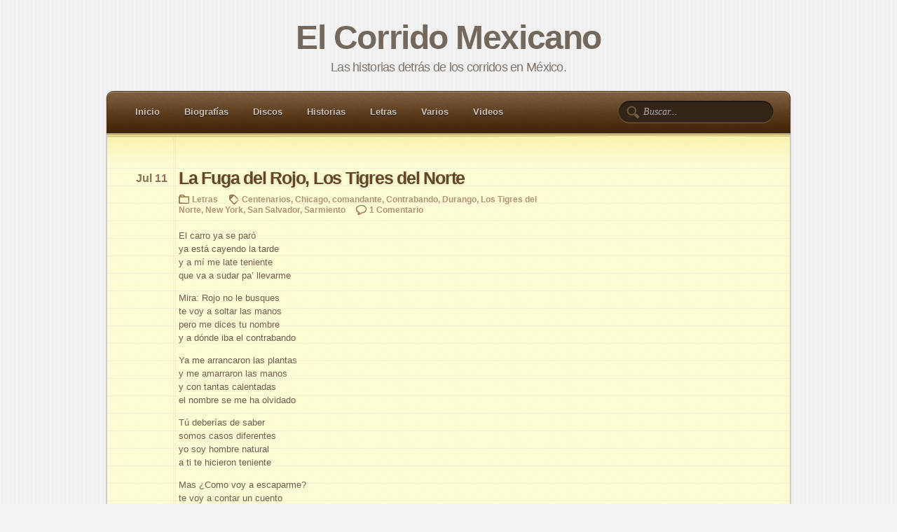

--- FILE ---
content_type: text/html; charset=UTF-8
request_url: https://corridomexicano.com/tag/centenarios/
body_size: 30441
content:
<!DOCTYPE html PUBLIC "-//W3C//DTD XHTML 1.0 Transitional//EN" "http://www.w3.org/TR/xhtml1/DTD/xhtml1-transitional.dtd">
<html xmlns="http://www.w3.org/1999/xhtml">
<head>
<meta http-equiv="Content-Type" content="text/html; charset=UTF-8" />
<title>Tag:  Centenarios</title>

<link href="https://corridomexicano.com/wp-content/themes/notepad-theme/style.css" rel="stylesheet" type="text/css" />
<link rel="pingback" href="https://corridomexicano.com/xmlrpc.php" />

<meta name='robots' content='max-image-preview:large' />
	<style>img:is([sizes="auto" i], [sizes^="auto," i]) { contain-intrinsic-size: 3000px 1500px }</style>
	<link rel="alternate" type="application/rss+xml" title="El Corrido Mexicano &raquo; Centenarios Tag Feed" href="https://corridomexicano.com/tag/centenarios/feed/" />
<script type="text/javascript">
/* <![CDATA[ */
window._wpemojiSettings = {"baseUrl":"https:\/\/s.w.org\/images\/core\/emoji\/15.0.3\/72x72\/","ext":".png","svgUrl":"https:\/\/s.w.org\/images\/core\/emoji\/15.0.3\/svg\/","svgExt":".svg","source":{"concatemoji":"https:\/\/corridomexicano.com\/wp-includes\/js\/wp-emoji-release.min.js"}};
/*! This file is auto-generated */
!function(i,n){var o,s,e;function c(e){try{var t={supportTests:e,timestamp:(new Date).valueOf()};sessionStorage.setItem(o,JSON.stringify(t))}catch(e){}}function p(e,t,n){e.clearRect(0,0,e.canvas.width,e.canvas.height),e.fillText(t,0,0);var t=new Uint32Array(e.getImageData(0,0,e.canvas.width,e.canvas.height).data),r=(e.clearRect(0,0,e.canvas.width,e.canvas.height),e.fillText(n,0,0),new Uint32Array(e.getImageData(0,0,e.canvas.width,e.canvas.height).data));return t.every(function(e,t){return e===r[t]})}function u(e,t,n){switch(t){case"flag":return n(e,"\ud83c\udff3\ufe0f\u200d\u26a7\ufe0f","\ud83c\udff3\ufe0f\u200b\u26a7\ufe0f")?!1:!n(e,"\ud83c\uddfa\ud83c\uddf3","\ud83c\uddfa\u200b\ud83c\uddf3")&&!n(e,"\ud83c\udff4\udb40\udc67\udb40\udc62\udb40\udc65\udb40\udc6e\udb40\udc67\udb40\udc7f","\ud83c\udff4\u200b\udb40\udc67\u200b\udb40\udc62\u200b\udb40\udc65\u200b\udb40\udc6e\u200b\udb40\udc67\u200b\udb40\udc7f");case"emoji":return!n(e,"\ud83d\udc26\u200d\u2b1b","\ud83d\udc26\u200b\u2b1b")}return!1}function f(e,t,n){var r="undefined"!=typeof WorkerGlobalScope&&self instanceof WorkerGlobalScope?new OffscreenCanvas(300,150):i.createElement("canvas"),a=r.getContext("2d",{willReadFrequently:!0}),o=(a.textBaseline="top",a.font="600 32px Arial",{});return e.forEach(function(e){o[e]=t(a,e,n)}),o}function t(e){var t=i.createElement("script");t.src=e,t.defer=!0,i.head.appendChild(t)}"undefined"!=typeof Promise&&(o="wpEmojiSettingsSupports",s=["flag","emoji"],n.supports={everything:!0,everythingExceptFlag:!0},e=new Promise(function(e){i.addEventListener("DOMContentLoaded",e,{once:!0})}),new Promise(function(t){var n=function(){try{var e=JSON.parse(sessionStorage.getItem(o));if("object"==typeof e&&"number"==typeof e.timestamp&&(new Date).valueOf()<e.timestamp+604800&&"object"==typeof e.supportTests)return e.supportTests}catch(e){}return null}();if(!n){if("undefined"!=typeof Worker&&"undefined"!=typeof OffscreenCanvas&&"undefined"!=typeof URL&&URL.createObjectURL&&"undefined"!=typeof Blob)try{var e="postMessage("+f.toString()+"("+[JSON.stringify(s),u.toString(),p.toString()].join(",")+"));",r=new Blob([e],{type:"text/javascript"}),a=new Worker(URL.createObjectURL(r),{name:"wpTestEmojiSupports"});return void(a.onmessage=function(e){c(n=e.data),a.terminate(),t(n)})}catch(e){}c(n=f(s,u,p))}t(n)}).then(function(e){for(var t in e)n.supports[t]=e[t],n.supports.everything=n.supports.everything&&n.supports[t],"flag"!==t&&(n.supports.everythingExceptFlag=n.supports.everythingExceptFlag&&n.supports[t]);n.supports.everythingExceptFlag=n.supports.everythingExceptFlag&&!n.supports.flag,n.DOMReady=!1,n.readyCallback=function(){n.DOMReady=!0}}).then(function(){return e}).then(function(){var e;n.supports.everything||(n.readyCallback(),(e=n.source||{}).concatemoji?t(e.concatemoji):e.wpemoji&&e.twemoji&&(t(e.twemoji),t(e.wpemoji)))}))}((window,document),window._wpemojiSettings);
/* ]]> */
</script>
<style id='wp-emoji-styles-inline-css' type='text/css'>

	img.wp-smiley, img.emoji {
		display: inline !important;
		border: none !important;
		box-shadow: none !important;
		height: 1em !important;
		width: 1em !important;
		margin: 0 0.07em !important;
		vertical-align: -0.1em !important;
		background: none !important;
		padding: 0 !important;
	}
</style>
<link rel='stylesheet' id='wp-block-library-css' href='https://corridomexicano.com/wp-includes/css/dist/block-library/style.min.css' type='text/css' media='all' />
<style id='classic-theme-styles-inline-css' type='text/css'>
/*! This file is auto-generated */
.wp-block-button__link{color:#fff;background-color:#32373c;border-radius:9999px;box-shadow:none;text-decoration:none;padding:calc(.667em + 2px) calc(1.333em + 2px);font-size:1.125em}.wp-block-file__button{background:#32373c;color:#fff;text-decoration:none}
</style>
<style id='global-styles-inline-css' type='text/css'>
:root{--wp--preset--aspect-ratio--square: 1;--wp--preset--aspect-ratio--4-3: 4/3;--wp--preset--aspect-ratio--3-4: 3/4;--wp--preset--aspect-ratio--3-2: 3/2;--wp--preset--aspect-ratio--2-3: 2/3;--wp--preset--aspect-ratio--16-9: 16/9;--wp--preset--aspect-ratio--9-16: 9/16;--wp--preset--color--black: #000000;--wp--preset--color--cyan-bluish-gray: #abb8c3;--wp--preset--color--white: #ffffff;--wp--preset--color--pale-pink: #f78da7;--wp--preset--color--vivid-red: #cf2e2e;--wp--preset--color--luminous-vivid-orange: #ff6900;--wp--preset--color--luminous-vivid-amber: #fcb900;--wp--preset--color--light-green-cyan: #7bdcb5;--wp--preset--color--vivid-green-cyan: #00d084;--wp--preset--color--pale-cyan-blue: #8ed1fc;--wp--preset--color--vivid-cyan-blue: #0693e3;--wp--preset--color--vivid-purple: #9b51e0;--wp--preset--gradient--vivid-cyan-blue-to-vivid-purple: linear-gradient(135deg,rgba(6,147,227,1) 0%,rgb(155,81,224) 100%);--wp--preset--gradient--light-green-cyan-to-vivid-green-cyan: linear-gradient(135deg,rgb(122,220,180) 0%,rgb(0,208,130) 100%);--wp--preset--gradient--luminous-vivid-amber-to-luminous-vivid-orange: linear-gradient(135deg,rgba(252,185,0,1) 0%,rgba(255,105,0,1) 100%);--wp--preset--gradient--luminous-vivid-orange-to-vivid-red: linear-gradient(135deg,rgba(255,105,0,1) 0%,rgb(207,46,46) 100%);--wp--preset--gradient--very-light-gray-to-cyan-bluish-gray: linear-gradient(135deg,rgb(238,238,238) 0%,rgb(169,184,195) 100%);--wp--preset--gradient--cool-to-warm-spectrum: linear-gradient(135deg,rgb(74,234,220) 0%,rgb(151,120,209) 20%,rgb(207,42,186) 40%,rgb(238,44,130) 60%,rgb(251,105,98) 80%,rgb(254,248,76) 100%);--wp--preset--gradient--blush-light-purple: linear-gradient(135deg,rgb(255,206,236) 0%,rgb(152,150,240) 100%);--wp--preset--gradient--blush-bordeaux: linear-gradient(135deg,rgb(254,205,165) 0%,rgb(254,45,45) 50%,rgb(107,0,62) 100%);--wp--preset--gradient--luminous-dusk: linear-gradient(135deg,rgb(255,203,112) 0%,rgb(199,81,192) 50%,rgb(65,88,208) 100%);--wp--preset--gradient--pale-ocean: linear-gradient(135deg,rgb(255,245,203) 0%,rgb(182,227,212) 50%,rgb(51,167,181) 100%);--wp--preset--gradient--electric-grass: linear-gradient(135deg,rgb(202,248,128) 0%,rgb(113,206,126) 100%);--wp--preset--gradient--midnight: linear-gradient(135deg,rgb(2,3,129) 0%,rgb(40,116,252) 100%);--wp--preset--font-size--small: 13px;--wp--preset--font-size--medium: 20px;--wp--preset--font-size--large: 36px;--wp--preset--font-size--x-large: 42px;--wp--preset--spacing--20: 0.44rem;--wp--preset--spacing--30: 0.67rem;--wp--preset--spacing--40: 1rem;--wp--preset--spacing--50: 1.5rem;--wp--preset--spacing--60: 2.25rem;--wp--preset--spacing--70: 3.38rem;--wp--preset--spacing--80: 5.06rem;--wp--preset--shadow--natural: 6px 6px 9px rgba(0, 0, 0, 0.2);--wp--preset--shadow--deep: 12px 12px 50px rgba(0, 0, 0, 0.4);--wp--preset--shadow--sharp: 6px 6px 0px rgba(0, 0, 0, 0.2);--wp--preset--shadow--outlined: 6px 6px 0px -3px rgba(255, 255, 255, 1), 6px 6px rgba(0, 0, 0, 1);--wp--preset--shadow--crisp: 6px 6px 0px rgba(0, 0, 0, 1);}:where(.is-layout-flex){gap: 0.5em;}:where(.is-layout-grid){gap: 0.5em;}body .is-layout-flex{display: flex;}.is-layout-flex{flex-wrap: wrap;align-items: center;}.is-layout-flex > :is(*, div){margin: 0;}body .is-layout-grid{display: grid;}.is-layout-grid > :is(*, div){margin: 0;}:where(.wp-block-columns.is-layout-flex){gap: 2em;}:where(.wp-block-columns.is-layout-grid){gap: 2em;}:where(.wp-block-post-template.is-layout-flex){gap: 1.25em;}:where(.wp-block-post-template.is-layout-grid){gap: 1.25em;}.has-black-color{color: var(--wp--preset--color--black) !important;}.has-cyan-bluish-gray-color{color: var(--wp--preset--color--cyan-bluish-gray) !important;}.has-white-color{color: var(--wp--preset--color--white) !important;}.has-pale-pink-color{color: var(--wp--preset--color--pale-pink) !important;}.has-vivid-red-color{color: var(--wp--preset--color--vivid-red) !important;}.has-luminous-vivid-orange-color{color: var(--wp--preset--color--luminous-vivid-orange) !important;}.has-luminous-vivid-amber-color{color: var(--wp--preset--color--luminous-vivid-amber) !important;}.has-light-green-cyan-color{color: var(--wp--preset--color--light-green-cyan) !important;}.has-vivid-green-cyan-color{color: var(--wp--preset--color--vivid-green-cyan) !important;}.has-pale-cyan-blue-color{color: var(--wp--preset--color--pale-cyan-blue) !important;}.has-vivid-cyan-blue-color{color: var(--wp--preset--color--vivid-cyan-blue) !important;}.has-vivid-purple-color{color: var(--wp--preset--color--vivid-purple) !important;}.has-black-background-color{background-color: var(--wp--preset--color--black) !important;}.has-cyan-bluish-gray-background-color{background-color: var(--wp--preset--color--cyan-bluish-gray) !important;}.has-white-background-color{background-color: var(--wp--preset--color--white) !important;}.has-pale-pink-background-color{background-color: var(--wp--preset--color--pale-pink) !important;}.has-vivid-red-background-color{background-color: var(--wp--preset--color--vivid-red) !important;}.has-luminous-vivid-orange-background-color{background-color: var(--wp--preset--color--luminous-vivid-orange) !important;}.has-luminous-vivid-amber-background-color{background-color: var(--wp--preset--color--luminous-vivid-amber) !important;}.has-light-green-cyan-background-color{background-color: var(--wp--preset--color--light-green-cyan) !important;}.has-vivid-green-cyan-background-color{background-color: var(--wp--preset--color--vivid-green-cyan) !important;}.has-pale-cyan-blue-background-color{background-color: var(--wp--preset--color--pale-cyan-blue) !important;}.has-vivid-cyan-blue-background-color{background-color: var(--wp--preset--color--vivid-cyan-blue) !important;}.has-vivid-purple-background-color{background-color: var(--wp--preset--color--vivid-purple) !important;}.has-black-border-color{border-color: var(--wp--preset--color--black) !important;}.has-cyan-bluish-gray-border-color{border-color: var(--wp--preset--color--cyan-bluish-gray) !important;}.has-white-border-color{border-color: var(--wp--preset--color--white) !important;}.has-pale-pink-border-color{border-color: var(--wp--preset--color--pale-pink) !important;}.has-vivid-red-border-color{border-color: var(--wp--preset--color--vivid-red) !important;}.has-luminous-vivid-orange-border-color{border-color: var(--wp--preset--color--luminous-vivid-orange) !important;}.has-luminous-vivid-amber-border-color{border-color: var(--wp--preset--color--luminous-vivid-amber) !important;}.has-light-green-cyan-border-color{border-color: var(--wp--preset--color--light-green-cyan) !important;}.has-vivid-green-cyan-border-color{border-color: var(--wp--preset--color--vivid-green-cyan) !important;}.has-pale-cyan-blue-border-color{border-color: var(--wp--preset--color--pale-cyan-blue) !important;}.has-vivid-cyan-blue-border-color{border-color: var(--wp--preset--color--vivid-cyan-blue) !important;}.has-vivid-purple-border-color{border-color: var(--wp--preset--color--vivid-purple) !important;}.has-vivid-cyan-blue-to-vivid-purple-gradient-background{background: var(--wp--preset--gradient--vivid-cyan-blue-to-vivid-purple) !important;}.has-light-green-cyan-to-vivid-green-cyan-gradient-background{background: var(--wp--preset--gradient--light-green-cyan-to-vivid-green-cyan) !important;}.has-luminous-vivid-amber-to-luminous-vivid-orange-gradient-background{background: var(--wp--preset--gradient--luminous-vivid-amber-to-luminous-vivid-orange) !important;}.has-luminous-vivid-orange-to-vivid-red-gradient-background{background: var(--wp--preset--gradient--luminous-vivid-orange-to-vivid-red) !important;}.has-very-light-gray-to-cyan-bluish-gray-gradient-background{background: var(--wp--preset--gradient--very-light-gray-to-cyan-bluish-gray) !important;}.has-cool-to-warm-spectrum-gradient-background{background: var(--wp--preset--gradient--cool-to-warm-spectrum) !important;}.has-blush-light-purple-gradient-background{background: var(--wp--preset--gradient--blush-light-purple) !important;}.has-blush-bordeaux-gradient-background{background: var(--wp--preset--gradient--blush-bordeaux) !important;}.has-luminous-dusk-gradient-background{background: var(--wp--preset--gradient--luminous-dusk) !important;}.has-pale-ocean-gradient-background{background: var(--wp--preset--gradient--pale-ocean) !important;}.has-electric-grass-gradient-background{background: var(--wp--preset--gradient--electric-grass) !important;}.has-midnight-gradient-background{background: var(--wp--preset--gradient--midnight) !important;}.has-small-font-size{font-size: var(--wp--preset--font-size--small) !important;}.has-medium-font-size{font-size: var(--wp--preset--font-size--medium) !important;}.has-large-font-size{font-size: var(--wp--preset--font-size--large) !important;}.has-x-large-font-size{font-size: var(--wp--preset--font-size--x-large) !important;}
:where(.wp-block-post-template.is-layout-flex){gap: 1.25em;}:where(.wp-block-post-template.is-layout-grid){gap: 1.25em;}
:where(.wp-block-columns.is-layout-flex){gap: 2em;}:where(.wp-block-columns.is-layout-grid){gap: 2em;}
:root :where(.wp-block-pullquote){font-size: 1.5em;line-height: 1.6;}
</style>
<link rel="https://api.w.org/" href="https://corridomexicano.com/wp-json/" /><link rel="alternate" title="JSON" type="application/json" href="https://corridomexicano.com/wp-json/wp/v2/tags/526" /><style type="text/css">.recentcomments a{display:inline !important;padding:0 !important;margin:0 !important;}</style><script type="text/javascript" src="https://corridomexicano.com/wp-content/plugins/si-captcha-for-wordpress/captcha/si_captcha.js?ver=1765036525"></script>
<!-- begin SI CAPTCHA Anti-Spam - login/register form style -->
<style type="text/css">
.si_captcha_small { width:175px; height:45px; padding-top:10px; padding-bottom:10px; }
.si_captcha_large { width:250px; height:60px; padding-top:10px; padding-bottom:10px; }
img#si_image_com { border-style:none; margin:0; padding-right:5px; float:left; }
img#si_image_reg { border-style:none; margin:0; padding-right:5px; float:left; }
img#si_image_log { border-style:none; margin:0; padding-right:5px; float:left; }
img#si_image_side_login { border-style:none; margin:0; padding-right:5px; float:left; }
img#si_image_checkout { border-style:none; margin:0; padding-right:5px; float:left; }
img#si_image_jetpack { border-style:none; margin:0; padding-right:5px; float:left; }
img#si_image_bbpress_topic { border-style:none; margin:0; padding-right:5px; float:left; }
.si_captcha_refresh { border-style:none; margin:0; vertical-align:bottom; }
div#si_captcha_input { display:block; padding-top:15px; padding-bottom:5px; }
label#si_captcha_code_label { margin:0; }
input#si_captcha_code_input { width:65px; }
p#si_captcha_code_p { clear: left; padding-top:10px; }
.si-captcha-jetpack-error { color:#DC3232; }
</style>
<!-- end SI CAPTCHA Anti-Spam - login/register form style -->
</head>
<body>
<div id="header">
	<h1 id="logo"><a href="https://corridomexicano.com">El Corrido Mexicano</a></h1>
	<p class="description">Las historias detrás de los corridos en México.</p>	

	
	<ul id="nav">
		<li><a href="https://corridomexicano.com">Inicio</a></li>
			<li class="cat-item cat-item-140"><a href="https://corridomexicano.com/category/biografias/">Biografías</a>
</li>
	<li class="cat-item cat-item-277"><a href="https://corridomexicano.com/category/discos/">Discos</a>
</li>
	<li class="cat-item cat-item-3"><a href="https://corridomexicano.com/category/historias/">Historias</a>
</li>
	<li class="cat-item cat-item-5"><a href="https://corridomexicano.com/category/letras/">Letras</a>
</li>
	<li class="cat-item cat-item-110"><a href="https://corridomexicano.com/category/varios/">Varios</a>
</li>
	<li class="cat-item cat-item-26"><a href="https://corridomexicano.com/category/videos/">Videos</a>
</li>
			</ul>
		<form method="get" id="searchform" action="https://corridomexicano.com/">
		<input type="text" value="Buscar..." name="s" id="s" onblur="if (this.value == '') {this.value = 'Buscar...';}" onfocus="if (this.value == 'Buscar...') {this.value = '';}" />
		<input type="hidden" id="searchsubmit" />
	</form></div>
<!--/header -->
<div id="wrapper">

	<div id="content">

	
		
		<div class="post">
			<h2 class="post-title"><a href="https://corridomexicano.com/la-fuga-del-rojo-los-tigres-del-norte/" title="La Fuga del Rojo, Los Tigres del Norte">La Fuga del Rojo, Los Tigres del Norte</a></h2>
			<p class="post-date">Jul 11</p>
			<p class="post-data"><!-- <span class="postauthor">MOiSTER</span> --><span class="postcategory"><a href="https://corridomexicano.com/category/letras/" rel="category tag">Letras</a></span> <span class="posttag"><a href="https://corridomexicano.com/tag/centenarios/" rel="tag">Centenarios</a>, <a href="https://corridomexicano.com/tag/chicago/" rel="tag">Chicago</a>, <a href="https://corridomexicano.com/tag/comandante/" rel="tag">comandante</a>, <a href="https://corridomexicano.com/tag/contrabando/" rel="tag">Contrabando</a>, <a href="https://corridomexicano.com/tag/durango/" rel="tag">Durango</a>, <a href="https://corridomexicano.com/tag/los-tigres-del-norte/" rel="tag">Los Tigres del Norte</a>, <a href="https://corridomexicano.com/tag/new-york/" rel="tag">New York</a>, <a href="https://corridomexicano.com/tag/san-salvador/" rel="tag">San Salvador</a>, <a href="https://corridomexicano.com/tag/sarmiento/" rel="tag">Sarmiento</a></span> <span class="postcomment"><a href="https://corridomexicano.com/la-fuga-del-rojo-los-tigres-del-norte/#comments">1 Comentario</a></span></p>
			<p>El carro ya se paró<br />
ya está cayendo la tarde<br />
y a mí me late teniente<br />
que va a sudar pa&#8217; llevarme</p>
<p>Mira: Rojo no le busques<br />
te voy a soltar las manos<br />
pero me dices tu nombre<br />
y a dónde iba el contrabando</p>
<p>Ya me arrancaron las plantas<br />
y me amarraron las manos<br />
y con tantas calentadas<br />
el nombre se me ha olvidado</p>
<p>Tú deberías de saber<br />
somos casos diferentes<br />
yo soy hombre natural<br />
a ti te hicieron teniente</p>
<p>Mas ¿Como voy a escaparme?<br />
te voy a contar un cuento<br />
600 000 centenarios<br />
era el robo de Sarmiento<br />
los llevé a San Salvador<br />
y así ayudé al movimiento</p>
<p>Te escapaste de Chicago<br />
y también de Nueva York<br />
y aquí me llega un reporte<br />
que te robaste un avión</p>
<p>Me acusan de muchas cosas<br />
pero nada comprobado<br />
ni siquiera traen mi nombre<br />
de plano andan despistados</p>
<p>Como lo había prometido<br />
el rojo se les fugó<br />
el rojo no es asesino<br />
la vida le respetó</p>
<p>Puedes usar tu pistola<br />
ya logré soltar mis manos<br />
y ahora que estamos parejos<br />
te noto que estas temblando</p>
<p>Ahí te dejo estas granadas<br />
amarradas por detrás<br />
ya les quité la espoleta<br />
ahí tú si quieres volar<br />
le dices al comandante<br />
que en Durango me ha de hallar</p>
		</div>
		<!--/post -->

		
		<p class="post-nav"> <span class="previous"></span> <span class="next"></span> </p>

	
	</div>
	<!--/content -->

	<div id="sidebar">

		<script async src="https://pagead2.googlesyndication.com/pagead/js/adsbygoogle.js"></script>
		<!-- CM Sidebar Top -->
		<ins class="adsbygoogle"
			 style="display:block; width:100%; height:250px;"
			 data-ad-client="ca-pub-2823454030155044"
			 data-ad-slot="2662239394"
			 data-ad-format="auto"
			 data-full-width-responsive="true"></ins>
		<script>
			 (adsbygoogle = window.adsbygoogle || []).push({});
		</script>

		
<div id="recent-comments-3" class="widget widget_recent_comments"><h4 class="widgettitle">Comentarios recientes</h4><ul id="recentcomments"><li class="recentcomments"><span class="comment-author-link">Miguel Zapien</span> on <a href="https://corridomexicano.com/la-cucaracha/comment-page-1/#comment-2774">La Cucaracha</a></li><li class="recentcomments"><span class="comment-author-link"><a href="http://bitacoras.com/anotaciones/salud-oh-patria-mia/39442062" class="url" rel="ugc external nofollow">Bitacoras.com</a></span> on <a href="https://corridomexicano.com/salud-oh-patria-mia/comment-page-1/#comment-2773">Salud! Oh Patria Mia</a></li><li class="recentcomments"><span class="comment-author-link">CarloAlfie</span> on <a href="https://corridomexicano.com/daniel-del-fierro/comment-page-1/#comment-2772">Daniel del Fierro</a></li><li class="recentcomments"><span class="comment-author-link"><a href="http://bitacoras.com/anotaciones/el-quinto-de-oro/38645834" class="url" rel="ugc external nofollow">Bitacoras.com</a></span> on <a href="https://corridomexicano.com/el-quinto-de-oro/comment-page-1/#comment-2768">EL QUINTO DE ORO</a></li><li class="recentcomments"><span class="comment-author-link"><a href="http://bitacoras.com/anotaciones/corrido-de-marciano-silva/38617708" class="url" rel="ugc external nofollow">Bitacoras.com</a></span> on <a href="https://corridomexicano.com/corrido-de-marciano-silva/comment-page-1/#comment-2767">Corrido de Marciano Silva</a></li></ul></div><div id="categories-172736012" class="widget widget_categories"><h4 class="widgettitle">Categorías</h4>
			<ul>
					<li class="cat-item cat-item-140"><a href="https://corridomexicano.com/category/biografias/">Biografías</a>
</li>
	<li class="cat-item cat-item-277"><a href="https://corridomexicano.com/category/discos/">Discos</a>
</li>
	<li class="cat-item cat-item-3"><a href="https://corridomexicano.com/category/historias/">Historias</a>
</li>
	<li class="cat-item cat-item-5"><a href="https://corridomexicano.com/category/letras/">Letras</a>
</li>
	<li class="cat-item cat-item-110"><a href="https://corridomexicano.com/category/varios/">Varios</a>
</li>
	<li class="cat-item cat-item-26"><a href="https://corridomexicano.com/category/videos/">Videos</a>
</li>
			</ul>

			</div><div id="archives-3" class="widget widget_archive"><h4 class="widgettitle">Archivos</h4>		<label class="screen-reader-text" for="archives-dropdown-3">Archivos</label>
		<select id="archives-dropdown-3" name="archive-dropdown">
			
			<option value="">Select Month</option>
				<option value='https://corridomexicano.com/2021/10/'> October 2021 </option>
	<option value='https://corridomexicano.com/2021/09/'> September 2021 </option>
	<option value='https://corridomexicano.com/2021/08/'> August 2021 </option>
	<option value='https://corridomexicano.com/2021/07/'> July 2021 </option>
	<option value='https://corridomexicano.com/2021/06/'> June 2021 </option>
	<option value='https://corridomexicano.com/2021/05/'> May 2021 </option>
	<option value='https://corridomexicano.com/2018/10/'> October 2018 </option>
	<option value='https://corridomexicano.com/2018/09/'> September 2018 </option>
	<option value='https://corridomexicano.com/2018/08/'> August 2018 </option>
	<option value='https://corridomexicano.com/2018/07/'> July 2018 </option>
	<option value='https://corridomexicano.com/2014/12/'> December 2014 </option>
	<option value='https://corridomexicano.com/2014/11/'> November 2014 </option>
	<option value='https://corridomexicano.com/2014/10/'> October 2014 </option>
	<option value='https://corridomexicano.com/2014/09/'> September 2014 </option>
	<option value='https://corridomexicano.com/2014/08/'> August 2014 </option>
	<option value='https://corridomexicano.com/2014/07/'> July 2014 </option>
	<option value='https://corridomexicano.com/2014/06/'> June 2014 </option>
	<option value='https://corridomexicano.com/2014/05/'> May 2014 </option>
	<option value='https://corridomexicano.com/2014/04/'> April 2014 </option>
	<option value='https://corridomexicano.com/2014/03/'> March 2014 </option>
	<option value='https://corridomexicano.com/2014/02/'> February 2014 </option>
	<option value='https://corridomexicano.com/2014/01/'> January 2014 </option>
	<option value='https://corridomexicano.com/2013/06/'> June 2013 </option>
	<option value='https://corridomexicano.com/2013/05/'> May 2013 </option>
	<option value='https://corridomexicano.com/2013/04/'> April 2013 </option>
	<option value='https://corridomexicano.com/2012/07/'> July 2012 </option>
	<option value='https://corridomexicano.com/2012/06/'> June 2012 </option>
	<option value='https://corridomexicano.com/2012/05/'> May 2012 </option>
	<option value='https://corridomexicano.com/2011/08/'> August 2011 </option>
	<option value='https://corridomexicano.com/2011/07/'> July 2011 </option>
	<option value='https://corridomexicano.com/2011/06/'> June 2011 </option>
	<option value='https://corridomexicano.com/2011/05/'> May 2011 </option>
	<option value='https://corridomexicano.com/2011/04/'> April 2011 </option>
	<option value='https://corridomexicano.com/2011/03/'> March 2011 </option>
	<option value='https://corridomexicano.com/2011/02/'> February 2011 </option>
	<option value='https://corridomexicano.com/2011/01/'> January 2011 </option>
	<option value='https://corridomexicano.com/2010/12/'> December 2010 </option>
	<option value='https://corridomexicano.com/2010/11/'> November 2010 </option>
	<option value='https://corridomexicano.com/2010/10/'> October 2010 </option>
	<option value='https://corridomexicano.com/2010/09/'> September 2010 </option>
	<option value='https://corridomexicano.com/2010/08/'> August 2010 </option>
	<option value='https://corridomexicano.com/2010/07/'> July 2010 </option>
	<option value='https://corridomexicano.com/2010/06/'> June 2010 </option>
	<option value='https://corridomexicano.com/2010/05/'> May 2010 </option>
	<option value='https://corridomexicano.com/2010/04/'> April 2010 </option>
	<option value='https://corridomexicano.com/2009/10/'> October 2009 </option>
	<option value='https://corridomexicano.com/2009/08/'> August 2009 </option>
	<option value='https://corridomexicano.com/2009/05/'> May 2009 </option>
	<option value='https://corridomexicano.com/2009/04/'> April 2009 </option>
	<option value='https://corridomexicano.com/2009/03/'> March 2009 </option>
	<option value='https://corridomexicano.com/2009/02/'> February 2009 </option>
	<option value='https://corridomexicano.com/2009/01/'> January 2009 </option>
	<option value='https://corridomexicano.com/2008/12/'> December 2008 </option>
	<option value='https://corridomexicano.com/2008/11/'> November 2008 </option>
	<option value='https://corridomexicano.com/2008/10/'> October 2008 </option>
	<option value='https://corridomexicano.com/2008/09/'> September 2008 </option>
	<option value='https://corridomexicano.com/2008/08/'> August 2008 </option>
	<option value='https://corridomexicano.com/2008/07/'> July 2008 </option>
	<option value='https://corridomexicano.com/2008/06/'> June 2008 </option>
	<option value='https://corridomexicano.com/2008/05/'> May 2008 </option>
	<option value='https://corridomexicano.com/2008/04/'> April 2008 </option>

		</select>

			<script type="text/javascript">
/* <![CDATA[ */

(function() {
	var dropdown = document.getElementById( "archives-dropdown-3" );
	function onSelectChange() {
		if ( dropdown.options[ dropdown.selectedIndex ].value !== '' ) {
			document.location.href = this.options[ this.selectedIndex ].value;
		}
	}
	dropdown.onchange = onSelectChange;
})();

/* ]]> */
</script>
</div><div id="linkcat-2" class="widget widget_links"><h4 class="widgettitle">Blogroll</h4>
	<ul class='xoxo blogroll'>
<li><a href="http://mochate.com/">Móchate</a></li>
<li><a href="http://moister.net/">MOiSTER</a></li>

	</ul>
</div>

		<script async src="https://pagead2.googlesyndication.com/pagead/js/adsbygoogle.js"></script>
		<!-- CM Sidebar Bottom -->
		<ins class="adsbygoogle"
			 style="display:block"
			 data-ad-client="ca-pub-2823454030155044"
			 data-ad-slot="3815538966"
			 data-ad-format="auto"
			 data-full-width-responsive="true"></ins>
		<script>
			 (adsbygoogle = window.adsbygoogle || []).push({});
		</script>
		
	</div>
	<!--/sidebar -->
</div>
<!--/wrapper -->

<div id="footer">
	<ul>
		<li class="page_item page-item-5"><a href="https://corridomexicano.com/historia-del-corrido/">Historia del Corrido</a></li>
<li class="page_item page-item-41"><a href="https://corridomexicano.com/etiquetas/">Etiquetas</a></li>
<li class="page_item page-item-22"><a href="https://corridomexicano.com/sitemap/">Mapa del sitio</a></li>
<li class="page_item page-item-79"><a href="https://corridomexicano.com/politica/">Política de Privacidad</a></li>
<li class="page_item page-item-365"><a href="https://corridomexicano.com/contacto/">Contacto</a></li>
	</ul>
	<p class="copyright">&copy; <a href="https://corridomexicano.com">El Corrido Mexicano</a> 2025</p>
	<p class="credits">Powered by  <a href="https://wordpress.org">WordPress</a> | Theme by <a href="http://www.ndesign-studio.com">N.Design</a></p>
</div>
<!--/footer -->

<!-- Global site tag (gtag.js) - Google Analytics -->
<script async src="https://www.googletagmanager.com/gtag/js?id=UA-2965831-4"></script>
<script>
  window.dataLayer = window.dataLayer || [];
  function gtag(){dataLayer.push(arguments);}
  gtag('js', new Date());

  gtag('config', 'UA-2965831-4');
</script>

</body>
</html>


--- FILE ---
content_type: text/html; charset=utf-8
request_url: https://www.google.com/recaptcha/api2/aframe
body_size: 269
content:
<!DOCTYPE HTML><html><head><meta http-equiv="content-type" content="text/html; charset=UTF-8"></head><body><script nonce="nGXJbTdYYmvqe8XhktUwDQ">/** Anti-fraud and anti-abuse applications only. See google.com/recaptcha */ try{var clients={'sodar':'https://pagead2.googlesyndication.com/pagead/sodar?'};window.addEventListener("message",function(a){try{if(a.source===window.parent){var b=JSON.parse(a.data);var c=clients[b['id']];if(c){var d=document.createElement('img');d.src=c+b['params']+'&rc='+(localStorage.getItem("rc::a")?sessionStorage.getItem("rc::b"):"");window.document.body.appendChild(d);sessionStorage.setItem("rc::e",parseInt(sessionStorage.getItem("rc::e")||0)+1);localStorage.setItem("rc::h",'1765036527895');}}}catch(b){}});window.parent.postMessage("_grecaptcha_ready", "*");}catch(b){}</script></body></html>